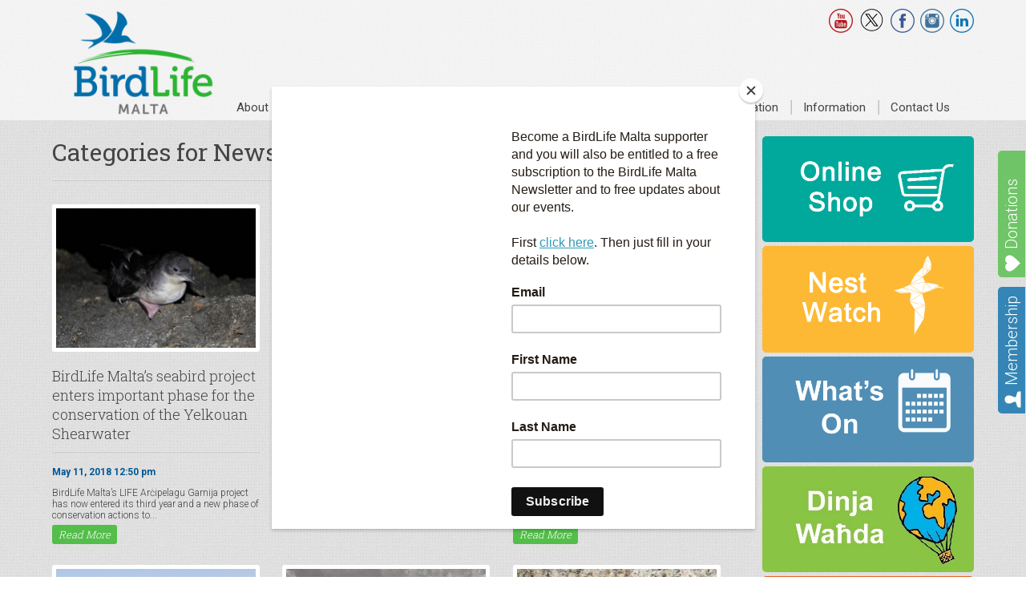

--- FILE ---
content_type: text/html; charset=UTF-8
request_url: https://birdlifemalta.org/category/news/page/24/
body_size: 16084
content:
<!doctype html>
<html lang="en-GB" prefix="og: http://ogp.me/ns# fb: http://ogp.me/ns/fb#" class="no-js">
	<head>
		<meta charset="UTF-8">
		<meta name="viewport" content="width=device-width, initial-scale=1" />
		<title>  News : BirdLife Malta</title>

		<link href="//www.google-analytics.com" rel="dns-prefetch">
        <link href="https://birdlifemalta.org/wp-content/uploads/2018/02/BLM-Favicon-Logo-512x512.png" rel="shortcut icon">
        <link href="https://birdlifemalta.org/wp-content/uploads/2018/02/BLM-Favicon-Logo-512x512.png" rel="apple-touch-icon-precomposed">

		<!--<meta http-equiv="X-UA-Compatible" content="IE=edge,chrome=1">
		<meta name="viewport" content="width=device-width,initial-scale=1.0">-->


		<meta name='robots' content='max-image-preview:large' />
<link rel='dns-prefetch' href='//ajax.googleapis.com' />
<link rel='dns-prefetch' href='//code.jquery.com' />
<link rel='dns-prefetch' href='//cdnjs.cloudflare.com' />
<link rel='dns-prefetch' href='//ws.sharethis.com' />
<link rel='dns-prefetch' href='//www.googletagmanager.com' />
<link rel='dns-prefetch' href='//fonts.googleapis.com' />
<style id='wp-img-auto-sizes-contain-inline-css' type='text/css'>
img:is([sizes=auto i],[sizes^="auto," i]){contain-intrinsic-size:3000px 1500px}
/*# sourceURL=wp-img-auto-sizes-contain-inline-css */
</style>
<link rel='stylesheet' id='embedpress-css-css' href='https://birdlifemalta.org/wp-content/plugins/embedpress/assets/css/embedpress.css?ver=1768230027' media='all' />
<link rel='stylesheet' id='embedpress-blocks-style-css' href='https://birdlifemalta.org/wp-content/plugins/embedpress/assets/css/blocks.build.css?ver=1768230027' media='all' />
<link rel='stylesheet' id='embedpress-lazy-load-css-css' href='https://birdlifemalta.org/wp-content/plugins/embedpress/assets/css/lazy-load.css?ver=1768230027' media='all' />
<style id='wp-emoji-styles-inline-css' type='text/css'>

	img.wp-smiley, img.emoji {
		display: inline !important;
		border: none !important;
		box-shadow: none !important;
		height: 1em !important;
		width: 1em !important;
		margin: 0 0.07em !important;
		vertical-align: -0.1em !important;
		background: none !important;
		padding: 0 !important;
	}
/*# sourceURL=wp-emoji-styles-inline-css */
</style>
<style id='wp-block-library-inline-css' type='text/css'>
:root{--wp-block-synced-color:#7a00df;--wp-block-synced-color--rgb:122,0,223;--wp-bound-block-color:var(--wp-block-synced-color);--wp-editor-canvas-background:#ddd;--wp-admin-theme-color:#007cba;--wp-admin-theme-color--rgb:0,124,186;--wp-admin-theme-color-darker-10:#006ba1;--wp-admin-theme-color-darker-10--rgb:0,107,160.5;--wp-admin-theme-color-darker-20:#005a87;--wp-admin-theme-color-darker-20--rgb:0,90,135;--wp-admin-border-width-focus:2px}@media (min-resolution:192dpi){:root{--wp-admin-border-width-focus:1.5px}}.wp-element-button{cursor:pointer}:root .has-very-light-gray-background-color{background-color:#eee}:root .has-very-dark-gray-background-color{background-color:#313131}:root .has-very-light-gray-color{color:#eee}:root .has-very-dark-gray-color{color:#313131}:root .has-vivid-green-cyan-to-vivid-cyan-blue-gradient-background{background:linear-gradient(135deg,#00d084,#0693e3)}:root .has-purple-crush-gradient-background{background:linear-gradient(135deg,#34e2e4,#4721fb 50%,#ab1dfe)}:root .has-hazy-dawn-gradient-background{background:linear-gradient(135deg,#faaca8,#dad0ec)}:root .has-subdued-olive-gradient-background{background:linear-gradient(135deg,#fafae1,#67a671)}:root .has-atomic-cream-gradient-background{background:linear-gradient(135deg,#fdd79a,#004a59)}:root .has-nightshade-gradient-background{background:linear-gradient(135deg,#330968,#31cdcf)}:root .has-midnight-gradient-background{background:linear-gradient(135deg,#020381,#2874fc)}:root{--wp--preset--font-size--normal:16px;--wp--preset--font-size--huge:42px}.has-regular-font-size{font-size:1em}.has-larger-font-size{font-size:2.625em}.has-normal-font-size{font-size:var(--wp--preset--font-size--normal)}.has-huge-font-size{font-size:var(--wp--preset--font-size--huge)}.has-text-align-center{text-align:center}.has-text-align-left{text-align:left}.has-text-align-right{text-align:right}.has-fit-text{white-space:nowrap!important}#end-resizable-editor-section{display:none}.aligncenter{clear:both}.items-justified-left{justify-content:flex-start}.items-justified-center{justify-content:center}.items-justified-right{justify-content:flex-end}.items-justified-space-between{justify-content:space-between}.screen-reader-text{border:0;clip-path:inset(50%);height:1px;margin:-1px;overflow:hidden;padding:0;position:absolute;width:1px;word-wrap:normal!important}.screen-reader-text:focus{background-color:#ddd;clip-path:none;color:#444;display:block;font-size:1em;height:auto;left:5px;line-height:normal;padding:15px 23px 14px;text-decoration:none;top:5px;width:auto;z-index:100000}html :where(.has-border-color){border-style:solid}html :where([style*=border-top-color]){border-top-style:solid}html :where([style*=border-right-color]){border-right-style:solid}html :where([style*=border-bottom-color]){border-bottom-style:solid}html :where([style*=border-left-color]){border-left-style:solid}html :where([style*=border-width]){border-style:solid}html :where([style*=border-top-width]){border-top-style:solid}html :where([style*=border-right-width]){border-right-style:solid}html :where([style*=border-bottom-width]){border-bottom-style:solid}html :where([style*=border-left-width]){border-left-style:solid}html :where(img[class*=wp-image-]){height:auto;max-width:100%}:where(figure){margin:0 0 1em}html :where(.is-position-sticky){--wp-admin--admin-bar--position-offset:var(--wp-admin--admin-bar--height,0px)}@media screen and (max-width:600px){html :where(.is-position-sticky){--wp-admin--admin-bar--position-offset:0px}}

/*# sourceURL=wp-block-library-inline-css */
</style>
<style id='classic-theme-styles-inline-css' type='text/css'>
/*! This file is auto-generated */
.wp-block-button__link{color:#fff;background-color:#32373c;border-radius:9999px;box-shadow:none;text-decoration:none;padding:calc(.667em + 2px) calc(1.333em + 2px);font-size:1.125em}.wp-block-file__button{background:#32373c;color:#fff;text-decoration:none}
/*# sourceURL=/wp-includes/css/classic-themes.min.css */
</style>
<link rel='stylesheet' id='wc-blocks-style-css' href='https://birdlifemalta.org/wp-content/plugins/woocommerce/assets/client/blocks/wc-blocks.css?ver=wc-10.4.3' media='all' />

<style id='global-styles-inline-css' type='text/css'>
:root{--wp--preset--aspect-ratio--square: 1;--wp--preset--aspect-ratio--4-3: 4/3;--wp--preset--aspect-ratio--3-4: 3/4;--wp--preset--aspect-ratio--3-2: 3/2;--wp--preset--aspect-ratio--2-3: 2/3;--wp--preset--aspect-ratio--16-9: 16/9;--wp--preset--aspect-ratio--9-16: 9/16;--wp--preset--color--black: #000000;--wp--preset--color--cyan-bluish-gray: #abb8c3;--wp--preset--color--white: #ffffff;--wp--preset--color--pale-pink: #f78da7;--wp--preset--color--vivid-red: #cf2e2e;--wp--preset--color--luminous-vivid-orange: #ff6900;--wp--preset--color--luminous-vivid-amber: #fcb900;--wp--preset--color--light-green-cyan: #7bdcb5;--wp--preset--color--vivid-green-cyan: #00d084;--wp--preset--color--pale-cyan-blue: #8ed1fc;--wp--preset--color--vivid-cyan-blue: #0693e3;--wp--preset--color--vivid-purple: #9b51e0;--wp--preset--gradient--vivid-cyan-blue-to-vivid-purple: linear-gradient(135deg,rgb(6,147,227) 0%,rgb(155,81,224) 100%);--wp--preset--gradient--light-green-cyan-to-vivid-green-cyan: linear-gradient(135deg,rgb(122,220,180) 0%,rgb(0,208,130) 100%);--wp--preset--gradient--luminous-vivid-amber-to-luminous-vivid-orange: linear-gradient(135deg,rgb(252,185,0) 0%,rgb(255,105,0) 100%);--wp--preset--gradient--luminous-vivid-orange-to-vivid-red: linear-gradient(135deg,rgb(255,105,0) 0%,rgb(207,46,46) 100%);--wp--preset--gradient--very-light-gray-to-cyan-bluish-gray: linear-gradient(135deg,rgb(238,238,238) 0%,rgb(169,184,195) 100%);--wp--preset--gradient--cool-to-warm-spectrum: linear-gradient(135deg,rgb(74,234,220) 0%,rgb(151,120,209) 20%,rgb(207,42,186) 40%,rgb(238,44,130) 60%,rgb(251,105,98) 80%,rgb(254,248,76) 100%);--wp--preset--gradient--blush-light-purple: linear-gradient(135deg,rgb(255,206,236) 0%,rgb(152,150,240) 100%);--wp--preset--gradient--blush-bordeaux: linear-gradient(135deg,rgb(254,205,165) 0%,rgb(254,45,45) 50%,rgb(107,0,62) 100%);--wp--preset--gradient--luminous-dusk: linear-gradient(135deg,rgb(255,203,112) 0%,rgb(199,81,192) 50%,rgb(65,88,208) 100%);--wp--preset--gradient--pale-ocean: linear-gradient(135deg,rgb(255,245,203) 0%,rgb(182,227,212) 50%,rgb(51,167,181) 100%);--wp--preset--gradient--electric-grass: linear-gradient(135deg,rgb(202,248,128) 0%,rgb(113,206,126) 100%);--wp--preset--gradient--midnight: linear-gradient(135deg,rgb(2,3,129) 0%,rgb(40,116,252) 100%);--wp--preset--font-size--small: 13px;--wp--preset--font-size--medium: 20px;--wp--preset--font-size--large: 36px;--wp--preset--font-size--x-large: 42px;--wp--preset--spacing--20: 0.44rem;--wp--preset--spacing--30: 0.67rem;--wp--preset--spacing--40: 1rem;--wp--preset--spacing--50: 1.5rem;--wp--preset--spacing--60: 2.25rem;--wp--preset--spacing--70: 3.38rem;--wp--preset--spacing--80: 5.06rem;--wp--preset--shadow--natural: 6px 6px 9px rgba(0, 0, 0, 0.2);--wp--preset--shadow--deep: 12px 12px 50px rgba(0, 0, 0, 0.4);--wp--preset--shadow--sharp: 6px 6px 0px rgba(0, 0, 0, 0.2);--wp--preset--shadow--outlined: 6px 6px 0px -3px rgb(255, 255, 255), 6px 6px rgb(0, 0, 0);--wp--preset--shadow--crisp: 6px 6px 0px rgb(0, 0, 0);}:where(.is-layout-flex){gap: 0.5em;}:where(.is-layout-grid){gap: 0.5em;}body .is-layout-flex{display: flex;}.is-layout-flex{flex-wrap: wrap;align-items: center;}.is-layout-flex > :is(*, div){margin: 0;}body .is-layout-grid{display: grid;}.is-layout-grid > :is(*, div){margin: 0;}:where(.wp-block-columns.is-layout-flex){gap: 2em;}:where(.wp-block-columns.is-layout-grid){gap: 2em;}:where(.wp-block-post-template.is-layout-flex){gap: 1.25em;}:where(.wp-block-post-template.is-layout-grid){gap: 1.25em;}.has-black-color{color: var(--wp--preset--color--black) !important;}.has-cyan-bluish-gray-color{color: var(--wp--preset--color--cyan-bluish-gray) !important;}.has-white-color{color: var(--wp--preset--color--white) !important;}.has-pale-pink-color{color: var(--wp--preset--color--pale-pink) !important;}.has-vivid-red-color{color: var(--wp--preset--color--vivid-red) !important;}.has-luminous-vivid-orange-color{color: var(--wp--preset--color--luminous-vivid-orange) !important;}.has-luminous-vivid-amber-color{color: var(--wp--preset--color--luminous-vivid-amber) !important;}.has-light-green-cyan-color{color: var(--wp--preset--color--light-green-cyan) !important;}.has-vivid-green-cyan-color{color: var(--wp--preset--color--vivid-green-cyan) !important;}.has-pale-cyan-blue-color{color: var(--wp--preset--color--pale-cyan-blue) !important;}.has-vivid-cyan-blue-color{color: var(--wp--preset--color--vivid-cyan-blue) !important;}.has-vivid-purple-color{color: var(--wp--preset--color--vivid-purple) !important;}.has-black-background-color{background-color: var(--wp--preset--color--black) !important;}.has-cyan-bluish-gray-background-color{background-color: var(--wp--preset--color--cyan-bluish-gray) !important;}.has-white-background-color{background-color: var(--wp--preset--color--white) !important;}.has-pale-pink-background-color{background-color: var(--wp--preset--color--pale-pink) !important;}.has-vivid-red-background-color{background-color: var(--wp--preset--color--vivid-red) !important;}.has-luminous-vivid-orange-background-color{background-color: var(--wp--preset--color--luminous-vivid-orange) !important;}.has-luminous-vivid-amber-background-color{background-color: var(--wp--preset--color--luminous-vivid-amber) !important;}.has-light-green-cyan-background-color{background-color: var(--wp--preset--color--light-green-cyan) !important;}.has-vivid-green-cyan-background-color{background-color: var(--wp--preset--color--vivid-green-cyan) !important;}.has-pale-cyan-blue-background-color{background-color: var(--wp--preset--color--pale-cyan-blue) !important;}.has-vivid-cyan-blue-background-color{background-color: var(--wp--preset--color--vivid-cyan-blue) !important;}.has-vivid-purple-background-color{background-color: var(--wp--preset--color--vivid-purple) !important;}.has-black-border-color{border-color: var(--wp--preset--color--black) !important;}.has-cyan-bluish-gray-border-color{border-color: var(--wp--preset--color--cyan-bluish-gray) !important;}.has-white-border-color{border-color: var(--wp--preset--color--white) !important;}.has-pale-pink-border-color{border-color: var(--wp--preset--color--pale-pink) !important;}.has-vivid-red-border-color{border-color: var(--wp--preset--color--vivid-red) !important;}.has-luminous-vivid-orange-border-color{border-color: var(--wp--preset--color--luminous-vivid-orange) !important;}.has-luminous-vivid-amber-border-color{border-color: var(--wp--preset--color--luminous-vivid-amber) !important;}.has-light-green-cyan-border-color{border-color: var(--wp--preset--color--light-green-cyan) !important;}.has-vivid-green-cyan-border-color{border-color: var(--wp--preset--color--vivid-green-cyan) !important;}.has-pale-cyan-blue-border-color{border-color: var(--wp--preset--color--pale-cyan-blue) !important;}.has-vivid-cyan-blue-border-color{border-color: var(--wp--preset--color--vivid-cyan-blue) !important;}.has-vivid-purple-border-color{border-color: var(--wp--preset--color--vivid-purple) !important;}.has-vivid-cyan-blue-to-vivid-purple-gradient-background{background: var(--wp--preset--gradient--vivid-cyan-blue-to-vivid-purple) !important;}.has-light-green-cyan-to-vivid-green-cyan-gradient-background{background: var(--wp--preset--gradient--light-green-cyan-to-vivid-green-cyan) !important;}.has-luminous-vivid-amber-to-luminous-vivid-orange-gradient-background{background: var(--wp--preset--gradient--luminous-vivid-amber-to-luminous-vivid-orange) !important;}.has-luminous-vivid-orange-to-vivid-red-gradient-background{background: var(--wp--preset--gradient--luminous-vivid-orange-to-vivid-red) !important;}.has-very-light-gray-to-cyan-bluish-gray-gradient-background{background: var(--wp--preset--gradient--very-light-gray-to-cyan-bluish-gray) !important;}.has-cool-to-warm-spectrum-gradient-background{background: var(--wp--preset--gradient--cool-to-warm-spectrum) !important;}.has-blush-light-purple-gradient-background{background: var(--wp--preset--gradient--blush-light-purple) !important;}.has-blush-bordeaux-gradient-background{background: var(--wp--preset--gradient--blush-bordeaux) !important;}.has-luminous-dusk-gradient-background{background: var(--wp--preset--gradient--luminous-dusk) !important;}.has-pale-ocean-gradient-background{background: var(--wp--preset--gradient--pale-ocean) !important;}.has-electric-grass-gradient-background{background: var(--wp--preset--gradient--electric-grass) !important;}.has-midnight-gradient-background{background: var(--wp--preset--gradient--midnight) !important;}.has-small-font-size{font-size: var(--wp--preset--font-size--small) !important;}.has-medium-font-size{font-size: var(--wp--preset--font-size--medium) !important;}.has-large-font-size{font-size: var(--wp--preset--font-size--large) !important;}.has-x-large-font-size{font-size: var(--wp--preset--font-size--x-large) !important;}
/*# sourceURL=global-styles-inline-css */
</style>

<link rel='stylesheet' id='woocommerce-layout-css' href='https://birdlifemalta.org/wp-content/plugins/woocommerce/assets/css/woocommerce-layout.css?ver=10.4.3' media='all' />
<link rel='stylesheet' id='woocommerce-smallscreen-css' href='https://birdlifemalta.org/wp-content/plugins/woocommerce/assets/css/woocommerce-smallscreen.css?ver=10.4.3' media='only screen and (max-width: 768px)' />
<link rel='stylesheet' id='woocommerce-general-css' href='https://birdlifemalta.org/wp-content/plugins/woocommerce/assets/css/woocommerce.css?ver=10.4.3' media='all' />
<style id='woocommerce-inline-inline-css' type='text/css'>
.woocommerce form .form-row .required { visibility: visible; }
/*# sourceURL=woocommerce-inline-inline-css */
</style>
<link rel='stylesheet' id='normalize-css' href='https://birdlifemalta.org/wp-content/themes/birdlife/normalize.css?ver=1.0' media='all' />
<link rel='stylesheet' id='mobile-menu-css' href='https://birdlifemalta.org/wp-content/themes/birdlife/css/mobile-menu.css?ver=1.5' media='all' />
<link rel='stylesheet' id='html5blank-css' href='https://birdlifemalta.org/wp-content/themes/birdlife/style.css?ver=614506905' media='all' />
<link rel='stylesheet' id='responsiveslidesCSS-css' href='https://birdlifemalta.org/wp-content/themes/birdlife/css/responsiveslides.css?ver=1.0' media='all' />
<link rel='stylesheet' id='roboto-css' href='https://fonts.googleapis.com/css?family=Roboto%3A400%2C300%2C500%2C700%2C900&#038;ver=1.0.0' media='all' />
<link rel='stylesheet' id='roboto-slab-css' href='https://fonts.googleapis.com/css?family=Roboto+Slab%3A400%2C300%2C700&#038;ver=1.0.0' media='all' />
<link rel='stylesheet' id='lightGallery-css-css' href='https://birdlifemalta.org/wp-content/themes/birdlife/css/lightGallery.css?ver=1.0' media='all' />
<script type="text/javascript" src="https://ajax.googleapis.com/ajax/libs/jquery/1.10.2/jquery.min.js?ver=1.9.1" id="jquery-js"></script>
<script type="text/javascript" src="https://code.jquery.com/ui/1.9.1/jquery-ui.js?ver=1.0.0" id="jquery-ui-js"></script>
<script type="text/javascript" src="https://cdnjs.cloudflare.com/ajax/libs/conditionizr.js/4.0.0/conditionizr.js?ver=4.0.0" id="conditionizr-js"></script>
<script type="text/javascript" src="https://cdnjs.cloudflare.com/ajax/libs/modernizr/2.7.1/modernizr.min.js?ver=2.6.2" id="modernizr-js"></script>
<script type="text/javascript" src="https://birdlifemalta.org/wp-content/themes/birdlife/js/scripts.js?ver=1.0.0" id="html5blankscripts-js"></script>
<script type="text/javascript" src="https://birdlifemalta.org/wp-content/themes/birdlife/js/mobmenu.js?ver=1.0.0" id="mobmenu-js"></script>
<script type="text/javascript" src="https://birdlifemalta.org/wp-content/themes/birdlife/js/responsiveslides.js?ver=1.0.0" id="responsiveslides-js"></script>
<script type="text/javascript" src="https://birdlifemalta.org/wp-content/themes/birdlife/js/respond.min.js?ver=1.0.0" id="respond-js"></script>
<script type="text/javascript" src="https://birdlifemalta.org/wp-content/themes/birdlife/js/jquery.sidr.min.js?ver=1.0.0" id="sidr-js"></script>
<script type="text/javascript" src="https://birdlifemalta.org/wp-content/themes/birdlife/js/lightGallery.js?ver=1.0.0" id="lightGallery-js"></script>
<script id='st_insights_js' type="text/javascript" src="https://ws.sharethis.com/button/st_insights.js?publisher=4d48b7c5-0ae3-43d4-bfbe-3ff8c17a8ae6&amp;product=simpleshare&amp;ver=8.5.3" id="ssba-sharethis-js"></script>
<script type="text/javascript" src="https://birdlifemalta.org/wp-content/plugins/woocommerce/assets/js/jquery-blockui/jquery.blockUI.min.js?ver=2.7.0-wc.10.4.3" id="wc-jquery-blockui-js" defer="defer" data-wp-strategy="defer"></script>
<script type="text/javascript" id="wc-add-to-cart-js-extra">
/* <![CDATA[ */
var wc_add_to_cart_params = {"ajax_url":"/wp-admin/admin-ajax.php","wc_ajax_url":"/?wc-ajax=%%endpoint%%","i18n_view_cart":"View basket","cart_url":"https://birdlifemalta.org/basket/","is_cart":"","cart_redirect_after_add":"yes"};
//# sourceURL=wc-add-to-cart-js-extra
/* ]]> */
</script>
<script type="text/javascript" src="https://birdlifemalta.org/wp-content/plugins/woocommerce/assets/js/frontend/add-to-cart.min.js?ver=10.4.3" id="wc-add-to-cart-js" defer="defer" data-wp-strategy="defer"></script>
<script type="text/javascript" src="https://birdlifemalta.org/wp-content/plugins/woocommerce/assets/js/js-cookie/js.cookie.min.js?ver=2.1.4-wc.10.4.3" id="wc-js-cookie-js" defer="defer" data-wp-strategy="defer"></script>
<script type="text/javascript" id="woocommerce-js-extra">
/* <![CDATA[ */
var woocommerce_params = {"ajax_url":"/wp-admin/admin-ajax.php","wc_ajax_url":"/?wc-ajax=%%endpoint%%","i18n_password_show":"Show password","i18n_password_hide":"Hide password"};
//# sourceURL=woocommerce-js-extra
/* ]]> */
</script>
<script type="text/javascript" src="https://birdlifemalta.org/wp-content/plugins/woocommerce/assets/js/frontend/woocommerce.min.js?ver=10.4.3" id="woocommerce-js" defer="defer" data-wp-strategy="defer"></script>

<!-- Google tag (gtag.js) snippet added by Site Kit -->
<!-- Google Analytics snippet added by Site Kit -->
<script type="text/javascript" src="https://www.googletagmanager.com/gtag/js?id=GT-KVN4L67" id="google_gtagjs-js" async></script>
<script type="text/javascript" id="google_gtagjs-js-after">
/* <![CDATA[ */
window.dataLayer = window.dataLayer || [];function gtag(){dataLayer.push(arguments);}
gtag("set","linker",{"domains":["birdlifemalta.org"]});
gtag("js", new Date());
gtag("set", "developer_id.dZTNiMT", true);
gtag("config", "GT-KVN4L67");
//# sourceURL=google_gtagjs-js-after
/* ]]> */
</script>
<link rel="https://api.w.org/" href="https://birdlifemalta.org/wp-json/" /><link rel="alternate" title="JSON" type="application/json" href="https://birdlifemalta.org/wp-json/wp/v2/categories/4" /><meta name="generator" content="Site Kit by Google 1.171.0" />	<noscript><style>.woocommerce-product-gallery{ opacity: 1 !important; }</style></noscript>
	
<!-- Google Tag Manager snippet added by Site Kit -->
<script type="text/javascript">
/* <![CDATA[ */

			( function( w, d, s, l, i ) {
				w[l] = w[l] || [];
				w[l].push( {'gtm.start': new Date().getTime(), event: 'gtm.js'} );
				var f = d.getElementsByTagName( s )[0],
					j = d.createElement( s ), dl = l != 'dataLayer' ? '&l=' + l : '';
				j.async = true;
				j.src = 'https://www.googletagmanager.com/gtm.js?id=' + i + dl;
				f.parentNode.insertBefore( j, f );
			} )( window, document, 'script', 'dataLayer', 'GTM-P5BVN6H8' );
			
/* ]]> */
</script>

<!-- End Google Tag Manager snippet added by Site Kit -->
<link rel="icon" href="https://birdlifemalta.org/wp-content/uploads/2018/02/cropped-BLM-Favicon-Logo-512x512-1-32x32.png" sizes="32x32" />
<link rel="icon" href="https://birdlifemalta.org/wp-content/uploads/2018/02/cropped-BLM-Favicon-Logo-512x512-1-192x192.png" sizes="192x192" />
<link rel="apple-touch-icon" href="https://birdlifemalta.org/wp-content/uploads/2018/02/cropped-BLM-Favicon-Logo-512x512-1-180x180.png" />
<meta name="msapplication-TileImage" content="https://birdlifemalta.org/wp-content/uploads/2018/02/cropped-BLM-Favicon-Logo-512x512-1-270x270.png" />
		<style type="text/css" id="wp-custom-css">
			body .gform_wrapper {
    background-color: white;
}
body .gform_wrapper .gform_body .gform_fields .gfield input[type=text] {border: 1px solid #444444}
body .gform_wrapper .gform_body .gform_fields .gfield input[type=email] {border: 1px solid #444444}

a.ssba_twitter_share.ssba_share_link.ssbp-twitter.ssbp-btn {
    border: 1px solid black !important;
    background-color: inherit !important;
    color: inherit !important;
}

img:is([sizes="auto" i], [sizes^="auto," i]) {
	contain-intrinsic-size: 160px;
	max-width: 100% !important;
		</style>
		
    <!-- START - Open Graph and Twitter Card Tags 3.3.9 -->
     <!-- Facebook Open Graph -->
      <meta property="og:locale" content="en_GB"/>
      <meta property="og:site_name" content="BirdLife Malta"/>
      <meta property="og:title" content="News"/>
      <meta property="og:url" content="https://birdlifemalta.org/category/news/"/>
      <meta property="og:type" content="article"/>
      <meta property="og:description" content="test"/>
     <!-- Google+ / Schema.org -->
      <meta itemprop="name" content="News"/>
      <meta itemprop="headline" content="News"/>
      <meta itemprop="description" content="test"/>
      <!--<meta itemprop="publisher" content="BirdLife Malta"/>--> <!-- To solve: The attribute publisher.itemtype has an invalid value. -->
     <!-- Twitter Cards -->
      <meta name="twitter:title" content="News"/>
      <meta name="twitter:url" content="https://birdlifemalta.org/category/news/"/>
      <meta name="twitter:description" content="test"/>
      <meta name="twitter:card" content="summary_large_image"/>
     <!-- SEO -->
     <!-- Misc. tags -->
     <!-- is_category -->
    <!-- END - Open Graph and Twitter Card Tags 3.3.9 -->
        
    		<script>
        // conditionizr.com
        // configure environment tests
        conditionizr.config({
            assets: 'https://birdlifemalta.org/wp-content/themes/birdlife',
            tests: {}
        });
        </script>

 <!--- MailChimp -->
<script id="mcjs">!function(c,h,i,m,p){m=c.createElement(h),p=c.getElementsByTagName(h)[0],m.async=1,m.src=i,p.parentNode.insertBefore(m,p)}(document,"script","https://chimpstatic.com/mcjs-connected/js/users/fbd077ad03cfe146a3d9a4985/70a8299caaf1674df2f6c3e01.js");</script>
 <!---End MailChimp -->



	<link rel='stylesheet' id='wc-stripe-blocks-checkout-style-css' href='https://birdlifemalta.org/wp-content/plugins/woocommerce-gateway-stripe/build/upe-blocks.css?ver=5149cca93b0373758856' media='all' />

</head>
	<body class="archive paged category category-news category-4 paged-24 category-paged-24 wp-theme-birdlife theme-birdlife woocommerce-no-js">

    <a href="https://birdlifemalta.org/donate/" class="donate-link">Donations</a>
    <a href="https://birdlifemalta.org/become-member/" class="member">Membership</a>

	<!-- header -->
			<header class="header full-menu clear" role="banner">
					<div class="wrapper">
					<!-- logo -->
					<div class="logo">
						<a href="https://birdlifemalta.org">
							<!-- svg logo - toddmotto.com/mastering-svg-use-for-a-retina-web-fallbacks-with-png-script -->
							<img src="https://birdlifemalta.org/wp-content/themes/birdlife/img/logo.png" alt="Logo" class="logo-img">
						</a>
					</div>
					<!-- /logo -->
                    <div class="social-links">
                        <a href="https://www.youtube.com/user/BirdLifeMT" target="_blank"><span aria-hidden="true" class="icon-youtube"></span></a>
                        <a href="https://twitter.com/BirdLife_Malta" target="_blank"><span aria-hidden="true" class="icon-twitter-x"><svg style="width: 33px;height: 28px;" xmlns="http://www.w3.org/2000/svg" xmlns:xlink="http://www.w3.org/1999/xlink" version="1.1" width="256" height="256" viewBox="0 0 256 256" xml:space="preserve"><defs></defs><g style="stroke: none; stroke-width: 0; stroke-dasharray: none; stroke-linecap: butt; stroke-linejoin: miter; stroke-miterlimit: 10; fill: none; fill-rule: nonzero; opacity: 1;" transform="translate(1.4065934065934016 1.4065934065934016) scale(2.81 2.81)" ><path d="M 17.884 19.496 L 38.925 47.63 L 17.751 70.504 h 4.765 l 18.538 -20.027 l 14.978 20.027 h 16.217 L 50.024 40.788 l 19.708 -21.291 h -4.765 L 47.895 37.94 L 34.101 19.496 H 17.884 z M 24.892 23.006 h 7.45 L 65.24 66.993 h -7.45 L 24.892 23.006 z" style="stroke: none; stroke-width: 1; stroke-dasharray: none; stroke-linecap: butt; stroke-linejoin: miter; stroke-miterlimit: 10; fill: rgb(0,0,0); fill-rule: nonzero; opacity: 1;" transform=" matrix(1 0 0 1 0 0) " stroke-linecap="round" /><path d="M 45 90 C 20.187 90 0 69.813 0 45 C 0 20.187 20.187 0 45 0 c 24.813 0 45 20.187 45 45 C 90 69.813 69.813 90 45 90 z M 45 3 C 21.841 3 3 21.841 3 45 c 0 23.159 18.841 42 42 42 c 23.159 0 42 -18.841 42 -42 C 87 21.841 68.159 3 45 3 z" style="stroke: none; stroke-width: 1; stroke-dasharray: none; stroke-linecap: butt; stroke-linejoin: miter; stroke-miterlimit: 10; fill: rgb(0,0,0); fill-rule: nonzero; opacity: 1;" transform=" matrix(1 0 0 1 0 0) " stroke-linecap="round" /></g></svg></span></a>
                        <a href="https://www.facebook.com/birdlifemalta" target="_blank"><span aria-hidden="true" class="icon-facebook"></span></a>
						<a href="https://www.instagram.com/birdlife_malta/" target="_blank"><span aria-hidden="true" class="icon-instagram"></span></a>
						<a href="https://www.linkedin.com/company/birdlifemalta" target="_blank"><span aria-hidden="true" class="icon-linkedin"></span></a>
                    </div>
					<!-- nav -->
					<nav class="nav"  id='menu' role="navigation">
						<ul><li id="menu-item-35" class="menu-item menu-item-type-post_type menu-item-object-page menu-item-has-children menu-item-35"><a href="https://birdlifemalta.org/about/">About Us</a>
<ul class="sub-menu">
	<li id="menu-item-190" class="menu-item menu-item-type-post_type menu-item-object-page menu-item-190"><a href="https://birdlifemalta.org/about/work/">Work &#038; Mission</a></li>
	<li id="menu-item-188" class="menu-item menu-item-type-post_type menu-item-object-page menu-item-188"><a href="https://birdlifemalta.org/about/history/">History</a></li>
	<li id="menu-item-8577" class="menu-item menu-item-type-post_type menu-item-object-page menu-item-8577"><a href="https://birdlifemalta.org/about/frequently-asked-questions-faqs/">FAQs</a></li>
	<li id="menu-item-4388" class="menu-item menu-item-type-post_type menu-item-object-page menu-item-4388"><a href="https://birdlifemalta.org/about/council/">Council</a></li>
	<li id="menu-item-191" class="menu-item menu-item-type-post_type menu-item-object-page menu-item-191"><a href="https://birdlifemalta.org/about/team/">Team</a></li>
	<li id="menu-item-189" class="menu-item menu-item-type-post_type menu-item-object-page menu-item-189"><a href="https://birdlifemalta.org/about/jobs/">Vacancies</a></li>
</ul>
</li>
<li id="menu-item-7112" class="menu-item menu-item-type-taxonomy menu-item-object-category current-menu-item current-menu-ancestor current-menu-parent menu-item-has-children menu-item-7112"><a href="https://birdlifemalta.org/category/news/" aria-current="page">News, Blog &#038; Campaigns</a>
<ul class="sub-menu">
	<li id="menu-item-4469" class="menu-item menu-item-type-taxonomy menu-item-object-category current-menu-item menu-item-4469"><a href="https://birdlifemalta.org/category/news/" aria-current="page">News</a></li>
	<li id="menu-item-7102" class="menu-item menu-item-type-taxonomy menu-item-object-category menu-item-7102"><a href="https://birdlifemalta.org/category/blog/">Blog</a></li>
	<li id="menu-item-7067" class="menu-item menu-item-type-post_type menu-item-object-page menu-item-7067"><a href="https://birdlifemalta.org/digital/">Productions</a></li>
	<li id="menu-item-42763" class="menu-item menu-item-type-post_type menu-item-object-page menu-item-42763"><a href="https://birdlifemalta.org/restorenature/">#RestoreNature!</a></li>
	<li id="menu-item-55834" class="menu-item menu-item-type-post_type menu-item-object-page menu-item-55834"><a href="https://birdlifemalta.org/handsoffnature-petition/">#HandsOffNature petition</a></li>
</ul>
</li>
<li id="menu-item-33" class="menu-item menu-item-type-post_type menu-item-object-page menu-item-has-children menu-item-33"><a href="https://birdlifemalta.org/get-involved/">Get Involved</a>
<ul class="sub-menu">
	<li id="menu-item-206" class="menu-item menu-item-type-post_type menu-item-object-page menu-item-206"><a href="https://birdlifemalta.org/become-member/">Join</a></li>
	<li id="menu-item-1464" class="menu-item menu-item-type-post_type menu-item-object-page menu-item-1464"><a href="https://birdlifemalta.org/donate/">Donate</a></li>
	<li id="menu-item-7190" class="menu-item menu-item-type-post_type menu-item-object-page menu-item-7190"><a href="https://birdlifemalta.org/subscribe/">Subscribe</a></li>
	<li id="menu-item-17567" class="menu-item menu-item-type-post_type menu-item-object-page menu-item-17567"><a href="https://birdlifemalta.org/get-involved/online-shop/">Online Shop</a></li>
	<li id="menu-item-15526" class="menu-item menu-item-type-post_type menu-item-object-page menu-item-15526"><a href="https://birdlifemalta.org/events/">Events</a></li>
	<li id="menu-item-207" class="menu-item menu-item-type-post_type menu-item-object-page menu-item-207"><a href="https://birdlifemalta.org/get-involved/volunteer/">Volunteer</a></li>
	<li id="menu-item-10171" class="menu-item menu-item-type-post_type menu-item-object-page menu-item-10171"><a href="https://birdlifemalta.org/get-involved/partnerships/">Partnerships</a></li>
</ul>
</li>
<li id="menu-item-32" class="menu-item menu-item-type-post_type menu-item-object-page menu-item-has-children menu-item-32"><a href="https://birdlifemalta.org/nature-reserves/">Reserves</a>
<ul class="sub-menu">
	<li id="menu-item-161" class="menu-item menu-item-type-post_type menu-item-object-page menu-item-161"><a href="https://birdlifemalta.org/nature-reserves/ghadira/">Għadira</a></li>
	<li id="menu-item-216" class="menu-item menu-item-type-post_type menu-item-object-page menu-item-216"><a href="https://birdlifemalta.org/nature-reserves/is-simar/">Simar</a></li>
	<li id="menu-item-5326" class="menu-item menu-item-type-post_type menu-item-object-page menu-item-5326"><a href="https://birdlifemalta.org/nature-reserves/is-salina/">Salina</a></li>
	<li id="menu-item-215" class="menu-item menu-item-type-post_type menu-item-object-page menu-item-215"><a href="https://birdlifemalta.org/nature-reserves/foresta-2000/">Foresta 2000</a></li>
	<li id="menu-item-7485" class="menu-item menu-item-type-post_type menu-item-object-page menu-item-7485"><a href="https://birdlifemalta.org/nature-reserves/buskett/">Buskett</a></li>
</ul>
</li>
<li id="menu-item-31" class="menu-item menu-item-type-post_type menu-item-object-page menu-item-has-children menu-item-31"><a href="https://birdlifemalta.org/conservation/">Conservation</a>
<ul class="sub-menu">
	<li id="menu-item-228" class="menu-item menu-item-type-post_type menu-item-object-page menu-item-228"><a href="https://birdlifemalta.org/conservation/bird-ringing/">Bird Ringing</a></li>
	<li id="menu-item-9437" class="menu-item menu-item-type-post_type menu-item-object-page menu-item-9437"><a href="https://birdlifemalta.org/conservation/rescue-rehabilitation/">Rescue &#038; Rehab</a></li>
	<li id="menu-item-9438" class="menu-item menu-item-type-post_type menu-item-object-page menu-item-9438"><a href="https://birdlifemalta.org/conservation/wildlife-crime/">Wildlife Crime</a></li>
	<li id="menu-item-9439" class="menu-item menu-item-type-post_type menu-item-object-page menu-item-9439"><a href="https://birdlifemalta.org/conservation/policy/">Policy</a></li>
	<li id="menu-item-5605" class="menu-item menu-item-type-post_type menu-item-object-page menu-item-5605"><a href="https://birdlifemalta.org/conservation/current-projects/">Current Projects</a></li>
	<li id="menu-item-230" class="menu-item menu-item-type-post_type menu-item-object-page menu-item-230"><a href="https://birdlifemalta.org/conservation/past-projects/">Past Projects</a></li>
</ul>
</li>
<li id="menu-item-30" class="menu-item menu-item-type-post_type menu-item-object-page menu-item-has-children menu-item-30"><a href="https://birdlifemalta.org/environmental-education/">Education</a>
<ul class="sub-menu">
	<li id="menu-item-236" class="menu-item menu-item-type-post_type menu-item-object-page menu-item-236"><a href="https://birdlifemalta.org/environmental-education/schools/">Schools</a></li>
	<li id="menu-item-21341" class="menu-item menu-item-type-post_type menu-item-object-page menu-item-21341"><a href="https://birdlifemalta.org/environmental-education/projects-2/">Projects</a></li>
	<li id="menu-item-16736" class="menu-item menu-item-type-post_type menu-item-object-page menu-item-16736"><a href="https://birdlifemalta.org/environmental-education/family-youth/">Family &#038; Youth</a></li>
	<li id="menu-item-16730" class="menu-item menu-item-type-post_type menu-item-object-page menu-item-16730"><a href="https://birdlifemalta.org/environmental-education/ecotherapy/">Ecotherapy</a></li>
	<li id="menu-item-23415" class="menu-item menu-item-type-post_type menu-item-object-page menu-item-23415"><a href="https://birdlifemalta.org/environmental-education/resources/">Resources</a></li>
	<li id="menu-item-38619" class="menu-item menu-item-type-post_type menu-item-object-page menu-item-38619"><a href="https://birdlifemalta.org/environmental-education/education-policy/">Education Policy</a></li>
</ul>
</li>
<li id="menu-item-29" class="menu-item menu-item-type-post_type menu-item-object-page menu-item-has-children menu-item-29"><a href="https://birdlifemalta.org/information/">Information</a>
<ul class="sub-menu">
	<li id="menu-item-178" class="menu-item menu-item-type-post_type menu-item-object-page menu-item-178"><a href="https://birdlifemalta.org/information/hunting/">Hunting</a></li>
	<li id="menu-item-177" class="menu-item menu-item-type-post_type menu-item-object-page menu-item-177"><a href="https://birdlifemalta.org/information/trapping/">Trapping</a></li>
	<li id="menu-item-176" class="menu-item menu-item-type-post_type menu-item-object-page menu-item-176"><a href="https://birdlifemalta.org/information/found-bird/">Found a Bird?</a></li>
	<li id="menu-item-175" class="menu-item menu-item-type-post_type menu-item-object-page menu-item-175"><a href="https://birdlifemalta.org/information/birdwatching/">Birdwatching in Malta</a></li>
	<li id="menu-item-4489" class="menu-item menu-item-type-post_type menu-item-object-page menu-item-4489"><a href="https://birdlifemalta.org/information/birds-of-malta/">Birds of Malta</a></li>
	<li id="menu-item-9454" class="menu-item menu-item-type-post_type menu-item-object-page menu-item-9454"><a href="https://birdlifemalta.org/information/publications/">Publications</a></li>
</ul>
</li>
<li id="menu-item-1424" class="menu-item menu-item-type-post_type menu-item-object-page menu-item-has-children menu-item-1424"><a href="https://birdlifemalta.org/contact-us/">Contact Us</a>
<ul class="sub-menu">
	<li id="menu-item-6462" class="menu-item menu-item-type-post_type menu-item-object-page menu-item-6462"><a href="https://birdlifemalta.org/contact-us/">Contact Us</a></li>
	<li id="menu-item-6461" class="menu-item menu-item-type-post_type menu-item-object-page menu-item-privacy-policy menu-item-6461"><a rel="privacy-policy" href="https://birdlifemalta.org/contact-us/privacy/">Privacy</a></li>
</ul>
</li>
</ul>					</nav>



					<!-- /nav -->
				</div>
			</header>



			<!-- /header -->
<style>
	/* On screens that are 992px or less, set the background color to blue */
@media screen and (max-width: 1100px) {
  header {
    display: none !important;
  }
}
</style>

<div class="sub-wrapper">
	<div class="wrapper">

	<main role="main">
	<!-- section -->
		<section>
        	<article>
            			<h1>Categories for News</h1>

			<ul id="the-pages-overview">

	<!-- article -->
	<li id="post-11380" class="post-11380 post type-post status-publish format-standard has-post-thumbnail hentry category-news">

		<!-- post thumbnail -->
					<a href="https://birdlifemalta.org/2018/05/birdlife-maltas-seabird-project-enters-important-phase-for-the-conservation-of-the-yelkouan-shearwater/" title="BirdLife Malta’s seabird project enters important phase for the conservation of the Yelkouan Shearwater">
				<img src="https://birdlifemalta.org/wp-content/uploads/2018/05/Yelkouan-Shearwater.jpg" class="attachment-post-thumbnail size-post-thumbnail wp-post-image" alt="" decoding="async" fetchpriority="high" srcset="https://birdlifemalta.org/wp-content/uploads/2018/05/Yelkouan-Shearwater.jpg 500w, https://birdlifemalta.org/wp-content/uploads/2018/05/Yelkouan-Shearwater-250x175.jpg 250w, https://birdlifemalta.org/wp-content/uploads/2018/05/Yelkouan-Shearwater-120x84.jpg 120w" sizes="(max-width: 500px) 100vw, 500px" />			</a>
				<!-- /post thumbnail -->

		<!-- post title -->
		<h3>
			<a href="https://birdlifemalta.org/2018/05/birdlife-maltas-seabird-project-enters-important-phase-for-the-conservation-of-the-yelkouan-shearwater/" title="BirdLife Malta’s seabird project enters important phase for the conservation of the Yelkouan Shearwater">BirdLife Malta’s seabird project enters important phase for the conservation of the Yelkouan Shearwater</a>
		</h3>
		<!-- /post title -->

		<!-- post details -->
		<span class="date">May 11, 2018 12:50 pm</span>
		
		<!-- /post details -->

		<p>BirdLife Malta’s LIFE Arċipelagu Garnija project has now entered its third year and a new phase of conservation actions to... <br><a class="view-article" href="https://birdlifemalta.org/2018/05/birdlife-maltas-seabird-project-enters-important-phase-for-the-conservation-of-the-yelkouan-shearwater/">Read More</a></p>
		
	</li>
	<!-- /article -->


	<!-- article -->
	<li id="post-11342" class="post-11342 post type-post status-publish format-standard has-post-thumbnail hentry category-news">

		<!-- post thumbnail -->
					<a href="https://birdlifemalta.org/2018/05/education-minister-visits-simar-nature-reserve/" title="Education Minister visits Simar Nature Reserve">
				<img src="https://birdlifemalta.org/wp-content/uploads/2018/05/Education-Minister-visit-to-Simar-17.jpg" class="attachment-post-thumbnail size-post-thumbnail wp-post-image" alt="" decoding="async" srcset="https://birdlifemalta.org/wp-content/uploads/2018/05/Education-Minister-visit-to-Simar-17.jpg 500w, https://birdlifemalta.org/wp-content/uploads/2018/05/Education-Minister-visit-to-Simar-17-250x175.jpg 250w, https://birdlifemalta.org/wp-content/uploads/2018/05/Education-Minister-visit-to-Simar-17-120x84.jpg 120w" sizes="(max-width: 500px) 100vw, 500px" />			</a>
				<!-- /post thumbnail -->

		<!-- post title -->
		<h3>
			<a href="https://birdlifemalta.org/2018/05/education-minister-visits-simar-nature-reserve/" title="Education Minister visits Simar Nature Reserve">Education Minister visits Simar Nature Reserve</a>
		</h3>
		<!-- /post title -->

		<!-- post details -->
		<span class="date">May 10, 2018 6:02 am</span>
		
		<!-- /post details -->

		<p>The Minister for Education and Employment Evarist Bartolo visited BirdLife Malta’s Simar Nature Reserve alongside an enthusiastic group of schoolchildren... <br><a class="view-article" href="https://birdlifemalta.org/2018/05/education-minister-visits-simar-nature-reserve/">Read More</a></p>
		
	</li>
	<!-- /article -->


	<!-- article -->
	<li id="post-11275" class="post-11275 post type-post status-publish format-standard has-post-thumbnail hentry category-news">

		<!-- post thumbnail -->
					<a href="https://birdlifemalta.org/2018/05/spring-hunting-season-2018-monitoring-report-to-be-sent-to-european-commission-illegalities-video-released/" title="Spring hunting season 2018 monitoring report to be sent to European Commission, illegalities video released">
				<img src="https://birdlifemalta.org/wp-content/uploads/2018/05/IMG_2675.jpg" class="attachment-post-thumbnail size-post-thumbnail wp-post-image" alt="" decoding="async" srcset="https://birdlifemalta.org/wp-content/uploads/2018/05/IMG_2675.jpg 500w, https://birdlifemalta.org/wp-content/uploads/2018/05/IMG_2675-250x175.jpg 250w, https://birdlifemalta.org/wp-content/uploads/2018/05/IMG_2675-120x84.jpg 120w" sizes="(max-width: 500px) 100vw, 500px" />			</a>
				<!-- /post thumbnail -->

		<!-- post title -->
		<h3>
			<a href="https://birdlifemalta.org/2018/05/spring-hunting-season-2018-monitoring-report-to-be-sent-to-european-commission-illegalities-video-released/" title="Spring hunting season 2018 monitoring report to be sent to European Commission, illegalities video released">Spring hunting season 2018 monitoring report to be sent to European Commission, illegalities video released</a>
		</h3>
		<!-- /post title -->

		<!-- post details -->
		<span class="date">May 8, 2018 11:45 am</span>
		
		<!-- /post details -->

		<p>BirdLife Malta is today releasing a video summing up the findings of its annual Spring Watch camp which monitored this... <br><a class="view-article" href="https://birdlifemalta.org/2018/05/spring-hunting-season-2018-monitoring-report-to-be-sent-to-european-commission-illegalities-video-released/">Read More</a></p>
		
	</li>
	<!-- /article -->


	<!-- article -->
	<li id="post-11140" class="post-11140 post type-post status-publish format-standard has-post-thumbnail hentry category-news">

		<!-- post thumbnail -->
					<a href="https://birdlifemalta.org/2018/05/birdlife-malta-at-niscemi-nature-reserve/" title="BirdLife Malta at Niscemi Nature Reserve">
				<img src="https://birdlifemalta.org/wp-content/uploads/2018/05/2.-BOV-group-at-Niscemi_29th-April-2018.jpg" class="attachment-post-thumbnail size-post-thumbnail wp-post-image" alt="" decoding="async" loading="lazy" srcset="https://birdlifemalta.org/wp-content/uploads/2018/05/2.-BOV-group-at-Niscemi_29th-April-2018.jpg 500w, https://birdlifemalta.org/wp-content/uploads/2018/05/2.-BOV-group-at-Niscemi_29th-April-2018-250x175.jpg 250w, https://birdlifemalta.org/wp-content/uploads/2018/05/2.-BOV-group-at-Niscemi_29th-April-2018-120x84.jpg 120w" sizes="auto, (max-width: 500px) 100vw, 500px" />			</a>
				<!-- /post thumbnail -->

		<!-- post title -->
		<h3>
			<a href="https://birdlifemalta.org/2018/05/birdlife-malta-at-niscemi-nature-reserve/" title="BirdLife Malta at Niscemi Nature Reserve">BirdLife Malta at Niscemi Nature Reserve</a>
		</h3>
		<!-- /post title -->

		<!-- post details -->
		<span class="date">May 5, 2018 10:42 am</span>
		
		<!-- /post details -->

		<p>Last month the Events &amp; Activities Group within Birdlife Malta in conjunction with our Italian BirdLife partners LIPU (Lega Italiana... <br><a class="view-article" href="https://birdlifemalta.org/2018/05/birdlife-malta-at-niscemi-nature-reserve/">Read More</a></p>
		
	</li>
	<!-- /article -->


	<!-- article -->
	<li id="post-11070" class="post-11070 post type-post status-publish format-standard has-post-thumbnail hentry category-news">

		<!-- post thumbnail -->
					<a href="https://birdlifemalta.org/2018/04/fknk-official-caught-on-camera-blatantly-breaking-the-law/" title="FKNK official caught on camera blatantly breaking the law">
				<img src="https://birdlifemalta.org/wp-content/uploads/2018/04/FKNK-Mizieb-official-shooting-from-hide.jpg" class="attachment-post-thumbnail size-post-thumbnail wp-post-image" alt="" decoding="async" loading="lazy" srcset="https://birdlifemalta.org/wp-content/uploads/2018/04/FKNK-Mizieb-official-shooting-from-hide.jpg 500w, https://birdlifemalta.org/wp-content/uploads/2018/04/FKNK-Mizieb-official-shooting-from-hide-250x175.jpg 250w, https://birdlifemalta.org/wp-content/uploads/2018/04/FKNK-Mizieb-official-shooting-from-hide-120x84.jpg 120w" sizes="auto, (max-width: 500px) 100vw, 500px" />			</a>
				<!-- /post thumbnail -->

		<!-- post title -->
		<h3>
			<a href="https://birdlifemalta.org/2018/04/fknk-official-caught-on-camera-blatantly-breaking-the-law/" title="FKNK official caught on camera blatantly breaking the law">FKNK official caught on camera blatantly breaking the law</a>
		</h3>
		<!-- /post title -->

		<!-- post details -->
		<span class="date">April 24, 2018 12:26 pm</span>
		
		<!-- /post details -->

		<p>BirdLife Malta has in its possession exclusive footage which shows one of the officials of the Federation for Hunting and... <br><a class="view-article" href="https://birdlifemalta.org/2018/04/fknk-official-caught-on-camera-blatantly-breaking-the-law/">Read More</a></p>
		
	</li>
	<!-- /article -->


	<!-- article -->
	<li id="post-11053" class="post-11053 post type-post status-publish format-standard has-post-thumbnail hentry category-news">

		<!-- post thumbnail -->
					<a href="https://birdlifemalta.org/2018/04/if-the-government-trusted-the-hunters-they-have-clearly-abused-of-it-this-spring-hunting-season/" title="If the Government trusted the hunters, they have clearly abused of it this spring hunting season">
				<img src="https://birdlifemalta.org/wp-content/uploads/2018/04/2018.04.20-Turtle-Dove_Xaghra-Gozo.jpg" class="attachment-post-thumbnail size-post-thumbnail wp-post-image" alt="" decoding="async" loading="lazy" srcset="https://birdlifemalta.org/wp-content/uploads/2018/04/2018.04.20-Turtle-Dove_Xaghra-Gozo.jpg 500w, https://birdlifemalta.org/wp-content/uploads/2018/04/2018.04.20-Turtle-Dove_Xaghra-Gozo-250x175.jpg 250w, https://birdlifemalta.org/wp-content/uploads/2018/04/2018.04.20-Turtle-Dove_Xaghra-Gozo-120x84.jpg 120w" sizes="auto, (max-width: 500px) 100vw, 500px" />			</a>
				<!-- /post thumbnail -->

		<!-- post title -->
		<h3>
			<a href="https://birdlifemalta.org/2018/04/if-the-government-trusted-the-hunters-they-have-clearly-abused-of-it-this-spring-hunting-season/" title="If the Government trusted the hunters, they have clearly abused of it this spring hunting season">If the Government trusted the hunters, they have clearly abused of it this spring hunting season</a>
		</h3>
		<!-- /post title -->

		<!-- post details -->
		<span class="date">April 21, 2018 5:06 pm</span>
		
		<!-- /post details -->

		<p>With the spring hunting season coming to an end today at noon, illegally shot birds collected from the public, police... <br><a class="view-article" href="https://birdlifemalta.org/2018/04/if-the-government-trusted-the-hunters-they-have-clearly-abused-of-it-this-spring-hunting-season/">Read More</a></p>
		
	</li>
	<!-- /article -->


	<!-- article -->
	<li id="post-11017" class="post-11017 post type-post status-publish format-standard has-post-thumbnail hentry category-news">

		<!-- post thumbnail -->
					<a href="https://birdlifemalta.org/2018/04/rampant-killing-of-protected-birds-all-across-malta-and-gozo/" title="Rampant killing of protected birds all across Malta and Gozo, thousands of Turtle Doves believed shot despite season supposedly open only for Quail">
				<img src="https://birdlifemalta.org/wp-content/uploads/2018/04/BirdLife-Malta-Press-Conference.jpg" class="attachment-post-thumbnail size-post-thumbnail wp-post-image" alt="" decoding="async" loading="lazy" srcset="https://birdlifemalta.org/wp-content/uploads/2018/04/BirdLife-Malta-Press-Conference.jpg 500w, https://birdlifemalta.org/wp-content/uploads/2018/04/BirdLife-Malta-Press-Conference-250x175.jpg 250w, https://birdlifemalta.org/wp-content/uploads/2018/04/BirdLife-Malta-Press-Conference-120x84.jpg 120w" sizes="auto, (max-width: 500px) 100vw, 500px" />			</a>
				<!-- /post thumbnail -->

		<!-- post title -->
		<h3>
			<a href="https://birdlifemalta.org/2018/04/rampant-killing-of-protected-birds-all-across-malta-and-gozo/" title="Rampant killing of protected birds all across Malta and Gozo, thousands of Turtle Doves believed shot despite season supposedly open only for Quail">Rampant killing of protected birds all across Malta and Gozo, thousands of Turtle Doves believed shot despite season supposedly open only for Quail</a>
		</h3>
		<!-- /post title -->

		<!-- post details -->
		<span class="date">April 19, 2018 2:29 pm</span>
		
		<!-- /post details -->

		<p>This year’s spring hunting season &#8211; which is about to end &#8211; was once again proved to be a smokescreen... <br><a class="view-article" href="https://birdlifemalta.org/2018/04/rampant-killing-of-protected-birds-all-across-malta-and-gozo/">Read More</a></p>
		
	</li>
	<!-- /article -->


	<!-- article -->
	<li id="post-10859" class="post-10859 post type-post status-publish format-standard has-post-thumbnail hentry category-news">

		<!-- post thumbnail -->
					<a href="https://birdlifemalta.org/2018/04/birdlife-malta-reacts-to-wbru-heads-resignation-now-is-the-time-for-the-government-to-shift-enforcement-onto-era/" title="BirdLife Malta reacts to WBRU head&#8217;s resignation: Now is the time for the Government to shift enforcement onto ERA">
				<img src="https://birdlifemalta.org/wp-content/uploads/2018/04/Police-Car-3-compresd.jpg" class="attachment-post-thumbnail size-post-thumbnail wp-post-image" alt="" decoding="async" loading="lazy" srcset="https://birdlifemalta.org/wp-content/uploads/2018/04/Police-Car-3-compresd.jpg 500w, https://birdlifemalta.org/wp-content/uploads/2018/04/Police-Car-3-compresd-250x175.jpg 250w, https://birdlifemalta.org/wp-content/uploads/2018/04/Police-Car-3-compresd-120x84.jpg 120w" sizes="auto, (max-width: 500px) 100vw, 500px" />			</a>
				<!-- /post thumbnail -->

		<!-- post title -->
		<h3>
			<a href="https://birdlifemalta.org/2018/04/birdlife-malta-reacts-to-wbru-heads-resignation-now-is-the-time-for-the-government-to-shift-enforcement-onto-era/" title="BirdLife Malta reacts to WBRU head&#8217;s resignation: Now is the time for the Government to shift enforcement onto ERA">BirdLife Malta reacts to WBRU head&#8217;s resignation: Now is the time for the Government to shift enforcement onto ERA</a>
		</h3>
		<!-- /post title -->

		<!-- post details -->
		<span class="date">April 3, 2018 3:26 pm</span>
		
		<!-- /post details -->

		<p>Following the resignation of the head of the Wild Birds Regulation Unit (WBRU) Sergei Golovkin, BirdLife Malta feels that this... <br><a class="view-article" href="https://birdlifemalta.org/2018/04/birdlife-malta-reacts-to-wbru-heads-resignation-now-is-the-time-for-the-government-to-shift-enforcement-onto-era/">Read More</a></p>
		
	</li>
	<!-- /article -->


	<!-- article -->
	<li id="post-10847" class="post-10847 post type-post status-publish format-standard has-post-thumbnail hentry category-news">

		<!-- post thumbnail -->
					<a href="https://birdlifemalta.org/2018/04/birdlife-maltas-seabird-project-gives-new-insight-to-breeding-birds/" title="BirdLife Malta’s seabird project gives new insight to breeding birds">
				<img src="https://birdlifemalta.org/wp-content/uploads/2018/04/Yelkouan-Shearwater-incubating-an-egg-in-a-nest-and-another-pair-of-Yelkouans-at-Majjistral_BirdLife-Malta.png" class="attachment-post-thumbnail size-post-thumbnail wp-post-image" alt="" decoding="async" loading="lazy" srcset="https://birdlifemalta.org/wp-content/uploads/2018/04/Yelkouan-Shearwater-incubating-an-egg-in-a-nest-and-another-pair-of-Yelkouans-at-Majjistral_BirdLife-Malta.png 500w, https://birdlifemalta.org/wp-content/uploads/2018/04/Yelkouan-Shearwater-incubating-an-egg-in-a-nest-and-another-pair-of-Yelkouans-at-Majjistral_BirdLife-Malta-250x175.png 250w, https://birdlifemalta.org/wp-content/uploads/2018/04/Yelkouan-Shearwater-incubating-an-egg-in-a-nest-and-another-pair-of-Yelkouans-at-Majjistral_BirdLife-Malta-120x84.png 120w" sizes="auto, (max-width: 500px) 100vw, 500px" />			</a>
				<!-- /post thumbnail -->

		<!-- post title -->
		<h3>
			<a href="https://birdlifemalta.org/2018/04/birdlife-maltas-seabird-project-gives-new-insight-to-breeding-birds/" title="BirdLife Malta’s seabird project gives new insight to breeding birds">BirdLife Malta’s seabird project gives new insight to breeding birds</a>
		</h3>
		<!-- /post title -->

		<!-- post details -->
		<span class="date">April 3, 2018 11:10 am</span>
		
		<!-- /post details -->

		<p>BirdLife Malta’s LIFE Arċipelagu Garnija project is bringing the intimate behaviours of Malta’s Yelkouan Shearwaters into the limelight with exclusive... <br><a class="view-article" href="https://birdlifemalta.org/2018/04/birdlife-maltas-seabird-project-gives-new-insight-to-breeding-birds/">Read More</a></p>
		
	</li>
	<!-- /article -->


	<!-- article -->
	<li id="post-10835" class="post-10835 post type-post status-publish format-standard has-post-thumbnail hentry category-news">

		<!-- post thumbnail -->
					<a href="https://birdlifemalta.org/2018/04/over-100-children-enjoy-an-easter-saturday-with-a-difference-at-simar/" title="Over 100 children enjoy an Easter Saturday with a difference at Simar">
				<img src="https://birdlifemalta.org/wp-content/uploads/2018/04/DSC_0287.jpg" class="attachment-post-thumbnail size-post-thumbnail wp-post-image" alt="" decoding="async" loading="lazy" srcset="https://birdlifemalta.org/wp-content/uploads/2018/04/DSC_0287.jpg 500w, https://birdlifemalta.org/wp-content/uploads/2018/04/DSC_0287-250x175.jpg 250w, https://birdlifemalta.org/wp-content/uploads/2018/04/DSC_0287-120x84.jpg 120w" sizes="auto, (max-width: 500px) 100vw, 500px" />			</a>
				<!-- /post thumbnail -->

		<!-- post title -->
		<h3>
			<a href="https://birdlifemalta.org/2018/04/over-100-children-enjoy-an-easter-saturday-with-a-difference-at-simar/" title="Over 100 children enjoy an Easter Saturday with a difference at Simar">Over 100 children enjoy an Easter Saturday with a difference at Simar</a>
		</h3>
		<!-- /post title -->

		<!-- post details -->
		<span class="date">April 2, 2018 2:19 pm</span>
		
		<!-- /post details -->

		<p>For more than 100 children, this year’s Easter Saturday was one with a difference as they joined BirdLife Malta for... <br><a class="view-article" href="https://birdlifemalta.org/2018/04/over-100-children-enjoy-an-easter-saturday-with-a-difference-at-simar/">Read More</a></p>
		
	</li>
	<!-- /article -->


 </ul>

			<!-- pagination -->
<div class="pagination">
	<a class="prev page-numbers" href="https://birdlifemalta.org/category/news/page/23/">&laquo; Previous</a>
<a aria-label="Page 1" class="page-numbers" href="https://birdlifemalta.org/category/news/page/1/">1</a>
<span class="page-numbers dots">&hellip;</span>
<a aria-label="Page 22" class="page-numbers" href="https://birdlifemalta.org/category/news/page/22/">22</a>
<a aria-label="Page 23" class="page-numbers" href="https://birdlifemalta.org/category/news/page/23/">23</a>
<span aria-label="Page 24" aria-current="page" class="page-numbers current">24</span>
<a aria-label="Page 25" class="page-numbers" href="https://birdlifemalta.org/category/news/page/25/">25</a>
<a aria-label="Page 26" class="page-numbers" href="https://birdlifemalta.org/category/news/page/26/">26</a>
<span class="page-numbers dots">&hellip;</span>
<a aria-label="Page 40" class="page-numbers" href="https://birdlifemalta.org/category/news/page/40/">40</a>
<a class="next page-numbers" href="https://birdlifemalta.org/category/news/page/25/">Next &raquo;</a></div>
<!-- /pagination -->
			</article>
            
		</section>
		<!-- /section -->
	</main>

<!-- sidebar -->
<aside class="sidebar" role="complementary">
	<!-- Mid Buttons -->
	         <ul class="sidebar-buttons">
                        
            <li>

                <a href="https://birdlifemalta.org/get-involved/online-shop/">

                    <img src="https://birdlifemalta.org/wp-content/uploads/2018/05/Online-Shop-Button-Kinga.png" alt=""/>

                </a>
            </li>
                        
            <li>

                <a href="https://birdlifemalta.org/arcipelagugarnija/">

                    <img src="https://birdlifemalta.org/wp-content/uploads/2018/03/Nest-Watch-Button.png" alt=""/>

                </a>
            </li>
                        
            <li>

                <a href="http://www.birdlifemalta.org/get-involved/events/">

                    <img src="https://birdlifemalta.org/wp-content/uploads/2014/11/events-e1520604227311.png" alt=""/>

                </a>
            </li>
                        
            <li>

                <a href="https://birdlifemalta.org/environmental-education/schools/">

                    <img src="https://birdlifemalta.org/wp-content/uploads/2018/07/dw_new.jpg" alt=""/>

                </a>
            </li>
                        
            <li>

                <a href="http://www.birdlifemalta.org/advice/found-bird/">

                    <img src="https://birdlifemalta.org/wp-content/uploads/2014/11/inj.png" alt=""/>

                </a>
            </li>
                        
            <li>

                <a href="http://www.birdlifemalta.org/get-involved/volunteer">

                    <img src="https://birdlifemalta.org/wp-content/uploads/2015/10/Volunteer-e1520604314832.jpg" alt=""/>

                </a>
            </li>
                        
            <li>

                <a href="">

                    <img src="" alt=""/>

                </a>
            </li>
                </ul>
     
    <!-- / Mid Buttons -->
    
	<div class="sidebar-widget">
			</div>

	<div class="sidebar-widget">
			</div>

</aside>
<!-- /sidebar -->


<script type="text/javascript">
    (function($) {
        $('#toggle_mobilemenu').toggle(
            function() {
                $('#popout_mobilemenu').animate({ left: 0 }, 'slow', function() {
                    $('#toggle_mobilemenu').html('<img src="https://birdlifemalta.org/wp-content/themes/birdlifeimg/close-menu.png" alt="close" />');
                });
            },
            function() {
                $('#popout_mobilemenu').animate({ left: -250 }, 'slow', function() {
                    $('#toggle_mobilemenu').html('<img src="https://birdlifemalta.org/wp-content/themes/birdlife/img/close-menu.png" alt="close" />');
                });
            }
        );
    })(jQuery);

    function change_social_icon_position() {
        if (jQuery(window).width() <= 1100) {
            if (jQuery('header .social-links').length > 0) {
                jQuery('.mobmenu-content #mobmenuright').after(jQuery('header .social-links'));
            }
        } else {
            if (jQuery('.mobmenu-content .social-links').length > 0) {
                jQuery('header .logo').after(jQuery('.mobmenu-content .social-links'));
            }
        }
    }

    jQuery(window).resize(function() {
        change_social_icon_position();
    });

    jQuery(document).ready(function() {
        var $menu_logo = jQuery('.mob-menu-logo-holder').clone();
        var $donate_link = jQuery('.donate-link').clone();
        var $member = jQuery('.member').clone();
        change_social_icon_position();
        jQuery('.mobmenu-content #mobmenuright').before($menu_logo)
        jQuery('.mobmenu-content #mobmenuright').after($donate_link)
        jQuery('.mobmenu-content #mobmenuright').after($member)

    });
</script>

    <div class="mobmenu-overlay"></div>
        <div class="mob-menu-header-holder mobmenu"  data-menu-display="mob-menu-slideout-over" data-open-icon="plus-1" data-close-icon="minus-1"><div class="mob-menu-logo-holder">
            <a href="https://birdlifemalta.org" class="headertext">
                <img class="mob-standard-logo" src="https://birdlifemalta.org/wp-content/themes/birdlife/img/logo.png"  alt="BirdLife Malta">
                <img class="mob-retina-logo" src="https://birdlifemalta.org/wp-content/themes/birdlife/img/logo.png"  alt="Logo Header Menu"></a>
            </div>
            <div class="mobmenur-container"><a href="#" class="mobmenu-right-bt mobmenu-trigger-action" data-panel-target="mobmenu-right-panel" aria-label="Right Menu Button"><i class="mob-icon-menu-3 mob-menu-icon"></i><i class="mob-icon-cancel-1 mob-cancel-button"></i></a>
            </div>
        </div>

        <div class="mobmenu-right-alignment mobmenu-panel mobmenu-right-panel  ">
        <a href="#" class="mobmenu-right-bt" aria-label="Right Menu Button"><i class="mob-icon-cancel-1 mob-cancel-button"></i></a>
            <div class="mobmenu-content">

            <ul id="mobmenuright" role="menubar" aria-label="Main navigation for mobile devices" ><li class="menu-item menu-item-type-post_type menu-item-object-page menu-item-has-children menu-item-35"><a href="https://birdlifemalta.org/about/">About Us</a>
<ul class="sub-menu">
	<li class="menu-item menu-item-type-post_type menu-item-object-page menu-item-190"><a href="https://birdlifemalta.org/about/work/">Work &#038; Mission</a></li>
	<li class="menu-item menu-item-type-post_type menu-item-object-page menu-item-188"><a href="https://birdlifemalta.org/about/history/">History</a></li>
	<li class="menu-item menu-item-type-post_type menu-item-object-page menu-item-8577"><a href="https://birdlifemalta.org/about/frequently-asked-questions-faqs/">FAQs</a></li>
	<li class="menu-item menu-item-type-post_type menu-item-object-page menu-item-4388"><a href="https://birdlifemalta.org/about/council/">Council</a></li>
	<li class="menu-item menu-item-type-post_type menu-item-object-page menu-item-191"><a href="https://birdlifemalta.org/about/team/">Team</a></li>
	<li class="menu-item menu-item-type-post_type menu-item-object-page menu-item-189"><a href="https://birdlifemalta.org/about/jobs/">Vacancies</a></li>
</ul>
</li>
<li class="menu-item menu-item-type-taxonomy menu-item-object-category current-menu-item current-menu-ancestor current-menu-parent menu-item-has-children menu-item-7112"><a href="https://birdlifemalta.org/category/news/" aria-current="page">News, Blog &#038; Campaigns</a>
<ul class="sub-menu">
	<li class="menu-item menu-item-type-taxonomy menu-item-object-category current-menu-item menu-item-4469"><a href="https://birdlifemalta.org/category/news/" aria-current="page">News</a></li>
	<li class="menu-item menu-item-type-taxonomy menu-item-object-category menu-item-7102"><a href="https://birdlifemalta.org/category/blog/">Blog</a></li>
	<li class="menu-item menu-item-type-post_type menu-item-object-page menu-item-7067"><a href="https://birdlifemalta.org/digital/">Productions</a></li>
	<li class="menu-item menu-item-type-post_type menu-item-object-page menu-item-42763"><a href="https://birdlifemalta.org/restorenature/">#RestoreNature!</a></li>
	<li class="menu-item menu-item-type-post_type menu-item-object-page menu-item-55834"><a href="https://birdlifemalta.org/handsoffnature-petition/">#HandsOffNature petition</a></li>
</ul>
</li>
<li class="menu-item menu-item-type-post_type menu-item-object-page menu-item-has-children menu-item-33"><a href="https://birdlifemalta.org/get-involved/">Get Involved</a>
<ul class="sub-menu">
	<li class="menu-item menu-item-type-post_type menu-item-object-page menu-item-206"><a href="https://birdlifemalta.org/become-member/">Join</a></li>
	<li class="menu-item menu-item-type-post_type menu-item-object-page menu-item-1464"><a href="https://birdlifemalta.org/donate/">Donate</a></li>
	<li class="menu-item menu-item-type-post_type menu-item-object-page menu-item-7190"><a href="https://birdlifemalta.org/subscribe/">Subscribe</a></li>
	<li class="menu-item menu-item-type-post_type menu-item-object-page menu-item-17567"><a href="https://birdlifemalta.org/get-involved/online-shop/">Online Shop</a></li>
	<li class="menu-item menu-item-type-post_type menu-item-object-page menu-item-15526"><a href="https://birdlifemalta.org/events/">Events</a></li>
	<li class="menu-item menu-item-type-post_type menu-item-object-page menu-item-207"><a href="https://birdlifemalta.org/get-involved/volunteer/">Volunteer</a></li>
	<li class="menu-item menu-item-type-post_type menu-item-object-page menu-item-10171"><a href="https://birdlifemalta.org/get-involved/partnerships/">Partnerships</a></li>
</ul>
</li>
<li class="menu-item menu-item-type-post_type menu-item-object-page menu-item-has-children menu-item-32"><a href="https://birdlifemalta.org/nature-reserves/">Reserves</a>
<ul class="sub-menu">
	<li class="menu-item menu-item-type-post_type menu-item-object-page menu-item-161"><a href="https://birdlifemalta.org/nature-reserves/ghadira/">Għadira</a></li>
	<li class="menu-item menu-item-type-post_type menu-item-object-page menu-item-216"><a href="https://birdlifemalta.org/nature-reserves/is-simar/">Simar</a></li>
	<li class="menu-item menu-item-type-post_type menu-item-object-page menu-item-5326"><a href="https://birdlifemalta.org/nature-reserves/is-salina/">Salina</a></li>
	<li class="menu-item menu-item-type-post_type menu-item-object-page menu-item-215"><a href="https://birdlifemalta.org/nature-reserves/foresta-2000/">Foresta 2000</a></li>
	<li class="menu-item menu-item-type-post_type menu-item-object-page menu-item-7485"><a href="https://birdlifemalta.org/nature-reserves/buskett/">Buskett</a></li>
</ul>
</li>
<li class="menu-item menu-item-type-post_type menu-item-object-page menu-item-has-children menu-item-31"><a href="https://birdlifemalta.org/conservation/">Conservation</a>
<ul class="sub-menu">
	<li class="menu-item menu-item-type-post_type menu-item-object-page menu-item-228"><a href="https://birdlifemalta.org/conservation/bird-ringing/">Bird Ringing</a></li>
	<li class="menu-item menu-item-type-post_type menu-item-object-page menu-item-9437"><a href="https://birdlifemalta.org/conservation/rescue-rehabilitation/">Rescue &#038; Rehab</a></li>
	<li class="menu-item menu-item-type-post_type menu-item-object-page menu-item-9438"><a href="https://birdlifemalta.org/conservation/wildlife-crime/">Wildlife Crime</a></li>
	<li class="menu-item menu-item-type-post_type menu-item-object-page menu-item-9439"><a href="https://birdlifemalta.org/conservation/policy/">Policy</a></li>
	<li class="menu-item menu-item-type-post_type menu-item-object-page menu-item-5605"><a href="https://birdlifemalta.org/conservation/current-projects/">Current Projects</a></li>
	<li class="menu-item menu-item-type-post_type menu-item-object-page menu-item-230"><a href="https://birdlifemalta.org/conservation/past-projects/">Past Projects</a></li>
</ul>
</li>
<li class="menu-item menu-item-type-post_type menu-item-object-page menu-item-has-children menu-item-30"><a href="https://birdlifemalta.org/environmental-education/">Education</a>
<ul class="sub-menu">
	<li class="menu-item menu-item-type-post_type menu-item-object-page menu-item-236"><a href="https://birdlifemalta.org/environmental-education/schools/">Schools</a></li>
	<li class="menu-item menu-item-type-post_type menu-item-object-page menu-item-21341"><a href="https://birdlifemalta.org/environmental-education/projects-2/">Projects</a></li>
	<li class="menu-item menu-item-type-post_type menu-item-object-page menu-item-16736"><a href="https://birdlifemalta.org/environmental-education/family-youth/">Family &#038; Youth</a></li>
	<li class="menu-item menu-item-type-post_type menu-item-object-page menu-item-16730"><a href="https://birdlifemalta.org/environmental-education/ecotherapy/">Ecotherapy</a></li>
	<li class="menu-item menu-item-type-post_type menu-item-object-page menu-item-23415"><a href="https://birdlifemalta.org/environmental-education/resources/">Resources</a></li>
	<li class="menu-item menu-item-type-post_type menu-item-object-page menu-item-38619"><a href="https://birdlifemalta.org/environmental-education/education-policy/">Education Policy</a></li>
</ul>
</li>
<li class="menu-item menu-item-type-post_type menu-item-object-page menu-item-has-children menu-item-29"><a href="https://birdlifemalta.org/information/">Information</a>
<ul class="sub-menu">
	<li class="menu-item menu-item-type-post_type menu-item-object-page menu-item-178"><a href="https://birdlifemalta.org/information/hunting/">Hunting</a></li>
	<li class="menu-item menu-item-type-post_type menu-item-object-page menu-item-177"><a href="https://birdlifemalta.org/information/trapping/">Trapping</a></li>
	<li class="menu-item menu-item-type-post_type menu-item-object-page menu-item-176"><a href="https://birdlifemalta.org/information/found-bird/">Found a Bird?</a></li>
	<li class="menu-item menu-item-type-post_type menu-item-object-page menu-item-175"><a href="https://birdlifemalta.org/information/birdwatching/">Birdwatching in Malta</a></li>
	<li class="menu-item menu-item-type-post_type menu-item-object-page menu-item-4489"><a href="https://birdlifemalta.org/information/birds-of-malta/">Birds of Malta</a></li>
	<li class="menu-item menu-item-type-post_type menu-item-object-page menu-item-9454"><a href="https://birdlifemalta.org/information/publications/">Publications</a></li>
</ul>
</li>
<li class="menu-item menu-item-type-post_type menu-item-object-page menu-item-has-children menu-item-1424"><a href="https://birdlifemalta.org/contact-us/">Contact Us</a>
<ul class="sub-menu">
	<li class="menu-item menu-item-type-post_type menu-item-object-page menu-item-6462"><a href="https://birdlifemalta.org/contact-us/">Contact Us</a></li>
	<li class="menu-item menu-item-type-post_type menu-item-object-page menu-item-privacy-policy menu-item-6461"><a rel="privacy-policy" href="https://birdlifemalta.org/contact-us/privacy/">Privacy</a></li>
</ul>
</li>
</ul>        </div>
        <div class="mob-menu-right-bg-holder"></div>
    </div>


    <!-- footer -->
    <footer class="footer" role="contentinfo">
            <!-- Partners -->
            <h3>Our Environmental Network</h3>
                        <ul class="partners">
                            <li>
                    <a href="http://www.birdlife.org/" target="_blank">
                        <img src="https://birdlifemalta.org/wp-content/uploads/2014/12/021.png" alt=""/>
                    </a>
                </li>
                            <li>
                    <a href="http://www.rspb.org.uk/" target="_blank">
                        <img src="https://birdlifemalta.org/wp-content/uploads/2015/03/RSPBlogo.png" alt=""/>
                    </a>
                </li>
                            <li>
                    <a href="http://www.spea.pt/en/" target="_blank">
                        <img src="https://birdlifemalta.org/wp-content/uploads/2015/04/spea.png" alt=""/>
                    </a>
                </li>
                            <li>
                    <a href="http://ec.europa.eu/environment/life/" target="_blank">
                        <img src="https://birdlifemalta.org/wp-content/uploads/2015/03/rsz_life_logo.jpg" alt=""/>
                    </a>
                </li>
                            <li>
                    <a href="http://ec.europa.eu/environment/nature/natura2000/index_en.htm" target="_blank">
                        <img src="https://birdlifemalta.org/wp-content/uploads/2022/07/natura2000-hr.png" alt=""/>
                    </a>
                </li>
                            <li>
                    <a href="https://en.nabu.de/" target="_blank">
                        <img src="https://birdlifemalta.org/wp-content/uploads/2022/07/NABU-Logo_transparent.png" alt=""/>
                    </a>
                </li>
                            <li>
                    <a href="https://www.bov.com/" target="_blank">
                        <img src="https://birdlifemalta.org/wp-content/uploads/2020/11/BOV-logo_Transparent.png" alt=""/>
                    </a>
                </li>
                            <li>
                    <a href="https://europa.eu/youth/solidarity_en" target="_blank">
                        <img src="https://birdlifemalta.org/wp-content/uploads/2021/06/EU-european-solidarity-corps-4x3-en.png" alt=""/>
                    </a>
                </li>
                            <li>
                    <a href="https://inclusion.gov.mt/the-ministry/?lang=en" target="_blank">
                        <img src="https://birdlifemalta.org/wp-content/uploads/2022/07/M-INCLUSION-ENG-e1656680310574.png" alt=""/>
                    </a>
                </li>
                            <li>
                    <a href="https://agrikoltura.gov.mt/en/Pages/Index.aspx" target="_blank">
                        <img src="https://birdlifemalta.org/wp-content/uploads/2022/07/MAFA-Logo-Eng-April-2022.png" alt=""/>
                    </a>
                </li>
                            <li>
                    <a href="https://education.gov.mt/en/Pages/educ.aspx" target="_blank">
                        <img src="https://birdlifemalta.org/wp-content/uploads/2022/07/PS-YOUTHS-ENG.png" alt=""/>
                    </a>
                </li>
                            <li>
                    <a href="http://environment.gov.mt/en/Pages/mdsec%20main.aspx" target="_blank">
                        <img src="https://birdlifemalta.org/wp-content/uploads/2022/07/M-ENVIRON-ENG_PNG-1.png" alt=""/>
                    </a>
                </li>
                            <li>
                    <a href="https://www.melitafoundation.org/" target="_blank">
                        <img src="https://birdlifemalta.org/wp-content/uploads/2021/06/melita-foundation_PNG_large.png" alt=""/>
                    </a>
                </li>
                            <li>
                    <a href="https://sway.office.com/jEIiJfMPFoPm8YnA?ref=Link " target="_blank">
                        <img src="https://birdlifemalta.org/wp-content/uploads/2021/06/AfL-logo-high-res.png" alt=""/>
                    </a>
                </li>
                            <li>
                    <a href="https://maltacvs.org/" target="_blank">
                        <img src="https://birdlifemalta.org/wp-content/uploads/2022/07/logo-maltacvs.png" alt=""/>
                    </a>
                </li>
                            <li>
                    <a href="https://ec.europa.eu/programmes/erasmus-plus/" target="_blank">
                        <img src="https://birdlifemalta.org/wp-content/uploads/2021/06/erasmus-logo.png" alt=""/>
                    </a>
                </li>
                            <li>
                    <a href="https://www.apsbank.com.mt/" target="_blank">
                        <img src="https://birdlifemalta.org/wp-content/uploads/2026/02/APS-Logo-No-Tagline-Primary.png" alt=""/>
                    </a>
                </li>
                        </ul>
            <!-- / Partners -->
<!-- copyright -->
<p class="copyright">
    &copy; 2026 Copyright BirdLife Malta.
    <!--	   <a class="icon" title="Web design in Malta" target="_blank" href="#">
<img class="iconlogo" width="87" height="39" border="0" alt="icon malta" src="#">
</a>
</p> /coment -->
<!--  /copyright -->

</footer>
<!-- /footer -->

</div>
</div>
<!-- /wrapper -->

<script type="speculationrules">
{"prefetch":[{"source":"document","where":{"and":[{"href_matches":"/*"},{"not":{"href_matches":["/wp-*.php","/wp-admin/*","/wp-content/uploads/*","/wp-content/*","/wp-content/plugins/*","/wp-content/themes/birdlife/*","/*\\?(.+)"]}},{"not":{"selector_matches":"a[rel~=\"nofollow\"]"}},{"not":{"selector_matches":".no-prefetch, .no-prefetch a"}}]},"eagerness":"conservative"}]}
</script>
<script>
var $buoop = {"required":{"e":111,"f":0,"o":0,"s":0,"c":0},"reminder":12,"test":false,"newwindow":true,"style":"top","insecure":true,"unsupported":true,"mobile":true,"shift_page_down":true,"api":2026.01};
function $buo_f(){var e=document.createElement('script');e.src='//browser-update.org/update.min.js';document.body.appendChild(e);}
try{document.addEventListener('DOMContentLoaded', $buo_f,false)}catch(e){window.attachEvent('onload', $buo_f)}
</script>
<script id="mcjs">!function(c,h,i,m,p){m=c.createElement(h),p=c.getElementsByTagName(h)[0],m.async=1,m.src=i,p.parentNode.insertBefore(m,p)}(document,"script","https://chimpstatic.com/mcjs-connected/js/users/cf5eae78689d5542c2d0d976d/72d2c688c908b5e22adcc4b88.js");</script>		<!-- Google Tag Manager (noscript) snippet added by Site Kit -->
		<noscript>
			<iframe src="https://www.googletagmanager.com/ns.html?id=GTM-P5BVN6H8" height="0" width="0" style="display:none;visibility:hidden"></iframe>
		</noscript>
		<!-- End Google Tag Manager (noscript) snippet added by Site Kit -->
			<script type='text/javascript'>
		(function () {
			var c = document.body.className;
			c = c.replace(/woocommerce-no-js/, 'woocommerce-js');
			document.body.className = c;
		})();
	</script>
	<script type="text/javascript" src="https://birdlifemalta.org/wp-content/plugins/embedpress/assets/js/gallery-justify.js?ver=1768230028" id="embedpress-gallery-justify-js"></script>
<script type="text/javascript" src="https://birdlifemalta.org/wp-content/plugins/embedpress/assets/js/lazy-load.js?ver=1768230028" id="embedpress-lazy-load-js"></script>
<script type="text/javascript" src="https://birdlifemalta.org/wp-content/plugins/simple-share-buttons-adder/js/ssba.js?ver=1758744991" id="simple-share-buttons-adder-ssba-js"></script>
<script type="text/javascript" id="simple-share-buttons-adder-ssba-js-after">
/* <![CDATA[ */
Main.boot( [] );
//# sourceURL=simple-share-buttons-adder-ssba-js-after
/* ]]> */
</script>
<script type="text/javascript" id="mailchimp-woocommerce-js-extra">
/* <![CDATA[ */
var mailchimp_public_data = {"site_url":"https://birdlifemalta.org","ajax_url":"https://birdlifemalta.org/wp-admin/admin-ajax.php","disable_carts":"","subscribers_only":"1","language":"en","allowed_to_set_cookies":"1"};
//# sourceURL=mailchimp-woocommerce-js-extra
/* ]]> */
</script>
<script type="text/javascript" src="https://birdlifemalta.org/wp-content/plugins/mailchimp-for-woocommerce/public/js/mailchimp-woocommerce-public.min.js?ver=5.5.1.07" id="mailchimp-woocommerce-js"></script>
<script type="text/javascript" src="https://birdlifemalta.org/wp-content/plugins/woocommerce/assets/js/sourcebuster/sourcebuster.min.js?ver=10.4.3" id="sourcebuster-js-js"></script>
<script type="text/javascript" id="wc-order-attribution-js-extra">
/* <![CDATA[ */
var wc_order_attribution = {"params":{"lifetime":1.0e-5,"session":30,"base64":false,"ajaxurl":"https://birdlifemalta.org/wp-admin/admin-ajax.php","prefix":"wc_order_attribution_","allowTracking":true},"fields":{"source_type":"current.typ","referrer":"current_add.rf","utm_campaign":"current.cmp","utm_source":"current.src","utm_medium":"current.mdm","utm_content":"current.cnt","utm_id":"current.id","utm_term":"current.trm","utm_source_platform":"current.plt","utm_creative_format":"current.fmt","utm_marketing_tactic":"current.tct","session_entry":"current_add.ep","session_start_time":"current_add.fd","session_pages":"session.pgs","session_count":"udata.vst","user_agent":"udata.uag"}};
//# sourceURL=wc-order-attribution-js-extra
/* ]]> */
</script>
<script type="text/javascript" src="https://birdlifemalta.org/wp-content/plugins/woocommerce/assets/js/frontend/order-attribution.min.js?ver=10.4.3" id="wc-order-attribution-js"></script>
<script id="wp-emoji-settings" type="application/json">
{"baseUrl":"https://s.w.org/images/core/emoji/17.0.2/72x72/","ext":".png","svgUrl":"https://s.w.org/images/core/emoji/17.0.2/svg/","svgExt":".svg","source":{"concatemoji":"https://birdlifemalta.org/wp-includes/js/wp-emoji-release.min.js?ver=6.9.1"}}
</script>
<script type="module">
/* <![CDATA[ */
/*! This file is auto-generated */
const a=JSON.parse(document.getElementById("wp-emoji-settings").textContent),o=(window._wpemojiSettings=a,"wpEmojiSettingsSupports"),s=["flag","emoji"];function i(e){try{var t={supportTests:e,timestamp:(new Date).valueOf()};sessionStorage.setItem(o,JSON.stringify(t))}catch(e){}}function c(e,t,n){e.clearRect(0,0,e.canvas.width,e.canvas.height),e.fillText(t,0,0);t=new Uint32Array(e.getImageData(0,0,e.canvas.width,e.canvas.height).data);e.clearRect(0,0,e.canvas.width,e.canvas.height),e.fillText(n,0,0);const a=new Uint32Array(e.getImageData(0,0,e.canvas.width,e.canvas.height).data);return t.every((e,t)=>e===a[t])}function p(e,t){e.clearRect(0,0,e.canvas.width,e.canvas.height),e.fillText(t,0,0);var n=e.getImageData(16,16,1,1);for(let e=0;e<n.data.length;e++)if(0!==n.data[e])return!1;return!0}function u(e,t,n,a){switch(t){case"flag":return n(e,"\ud83c\udff3\ufe0f\u200d\u26a7\ufe0f","\ud83c\udff3\ufe0f\u200b\u26a7\ufe0f")?!1:!n(e,"\ud83c\udde8\ud83c\uddf6","\ud83c\udde8\u200b\ud83c\uddf6")&&!n(e,"\ud83c\udff4\udb40\udc67\udb40\udc62\udb40\udc65\udb40\udc6e\udb40\udc67\udb40\udc7f","\ud83c\udff4\u200b\udb40\udc67\u200b\udb40\udc62\u200b\udb40\udc65\u200b\udb40\udc6e\u200b\udb40\udc67\u200b\udb40\udc7f");case"emoji":return!a(e,"\ud83e\u1fac8")}return!1}function f(e,t,n,a){let r;const o=(r="undefined"!=typeof WorkerGlobalScope&&self instanceof WorkerGlobalScope?new OffscreenCanvas(300,150):document.createElement("canvas")).getContext("2d",{willReadFrequently:!0}),s=(o.textBaseline="top",o.font="600 32px Arial",{});return e.forEach(e=>{s[e]=t(o,e,n,a)}),s}function r(e){var t=document.createElement("script");t.src=e,t.defer=!0,document.head.appendChild(t)}a.supports={everything:!0,everythingExceptFlag:!0},new Promise(t=>{let n=function(){try{var e=JSON.parse(sessionStorage.getItem(o));if("object"==typeof e&&"number"==typeof e.timestamp&&(new Date).valueOf()<e.timestamp+604800&&"object"==typeof e.supportTests)return e.supportTests}catch(e){}return null}();if(!n){if("undefined"!=typeof Worker&&"undefined"!=typeof OffscreenCanvas&&"undefined"!=typeof URL&&URL.createObjectURL&&"undefined"!=typeof Blob)try{var e="postMessage("+f.toString()+"("+[JSON.stringify(s),u.toString(),c.toString(),p.toString()].join(",")+"));",a=new Blob([e],{type:"text/javascript"});const r=new Worker(URL.createObjectURL(a),{name:"wpTestEmojiSupports"});return void(r.onmessage=e=>{i(n=e.data),r.terminate(),t(n)})}catch(e){}i(n=f(s,u,c,p))}t(n)}).then(e=>{for(const n in e)a.supports[n]=e[n],a.supports.everything=a.supports.everything&&a.supports[n],"flag"!==n&&(a.supports.everythingExceptFlag=a.supports.everythingExceptFlag&&a.supports[n]);var t;a.supports.everythingExceptFlag=a.supports.everythingExceptFlag&&!a.supports.flag,a.supports.everything||((t=a.source||{}).concatemoji?r(t.concatemoji):t.wpemoji&&t.twemoji&&(r(t.twemoji),r(t.wpemoji)))});
//# sourceURL=https://birdlifemalta.org/wp-includes/js/wp-emoji-loader.min.js
/* ]]> */
</script>
    <script type="text/javascript">
        jQuery( function( $ ) {

            for (let i = 0; i < document.forms.length; ++i) {
                let form = document.forms[i];
				if ($(form).attr("method") != "get") { $(form).append('<input type="hidden" name="yVuXDSTfHQwZPY" value="Apqm8s0[OkXyMiH" />'); }
if ($(form).attr("method") != "get") { $(form).append('<input type="hidden" name="qRsKwzDxY" value="sAz7ECNFTWRlqXwp" />'); }
if ($(form).attr("method") != "get") { $(form).append('<input type="hidden" name="KXuLUaeHkDPt" value="Z6wO87VFjp" />'); }
            }

            $(document).on('submit', 'form', function () {
				if ($(this).attr("method") != "get") { $(this).append('<input type="hidden" name="yVuXDSTfHQwZPY" value="Apqm8s0[OkXyMiH" />'); }
if ($(this).attr("method") != "get") { $(this).append('<input type="hidden" name="qRsKwzDxY" value="sAz7ECNFTWRlqXwp" />'); }
if ($(this).attr("method") != "get") { $(this).append('<input type="hidden" name="KXuLUaeHkDPt" value="Z6wO87VFjp" />'); }
                return true;
            });

            jQuery.ajaxSetup({
                beforeSend: function (e, data) {

                    if (data.type !== 'POST') return;

                    if (typeof data.data === 'object' && data.data !== null) {
						data.data.append("yVuXDSTfHQwZPY", "Apqm8s0[OkXyMiH");
data.data.append("qRsKwzDxY", "sAz7ECNFTWRlqXwp");
data.data.append("KXuLUaeHkDPt", "Z6wO87VFjp");
                    }
                    else {
                        data.data = data.data + '&yVuXDSTfHQwZPY=Apqm8s0[OkXyMiH&qRsKwzDxY=sAz7ECNFTWRlqXwp&KXuLUaeHkDPt=Z6wO87VFjp';
                    }
                }
            });

        });
    </script>
	
<!-- MC POPUP START -->
<script id="mcjs">!function(c,h,i,m,p){m=c.createElement(h),p=c.getElementsByTagName(h)[0],m.async=1,m.src=i,p.parentNode.insertBefore(m,p)}(document,"script","https://chimpstatic.com/mcjs-connected/js/users/cf5eae78689d5542c2d0d976d/c463e277c322d7431fd1a40c7.js");</script>

<!-- MC POPUP END -->
	<script defer src="https://static.cloudflareinsights.com/beacon.min.js/vcd15cbe7772f49c399c6a5babf22c1241717689176015" integrity="sha512-ZpsOmlRQV6y907TI0dKBHq9Md29nnaEIPlkf84rnaERnq6zvWvPUqr2ft8M1aS28oN72PdrCzSjY4U6VaAw1EQ==" data-cf-beacon='{"version":"2024.11.0","token":"ab3653602a2e4b0e979e99569a629665","r":1,"server_timing":{"name":{"cfCacheStatus":true,"cfEdge":true,"cfExtPri":true,"cfL4":true,"cfOrigin":true,"cfSpeedBrain":true},"location_startswith":null}}' crossorigin="anonymous"></script>
</body>
</html>